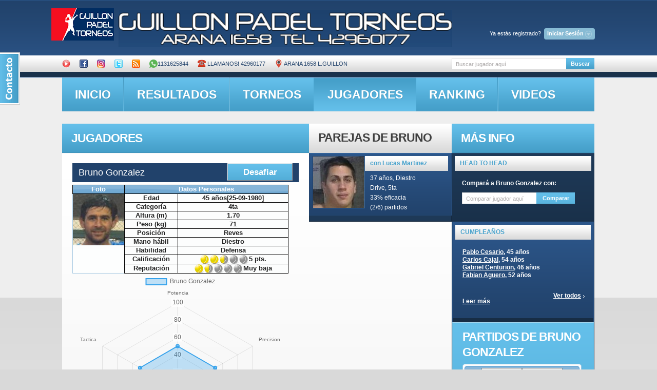

--- FILE ---
content_type: text/html; charset=UTF-8
request_url: http://guillon.ddns.net/obtener_estadisticas.php?idcliente=1023
body_size: 149
content:
{"nombre_jugador":"Bruno Gonzalez","labels":["Potencia","Precision","Velocidad","Defensa","Saque","Tactica"],"stats":["50","50","50","50","50","50"]}